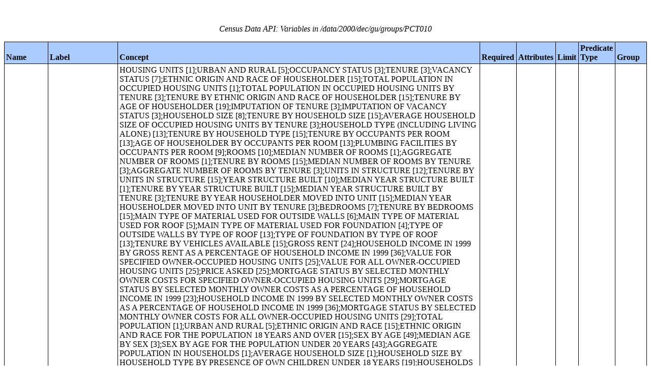

--- FILE ---
content_type: text/html;charset=utf-8
request_url: https://api.census.gov/data/2000/dec/gu/groups/PCT010.html
body_size: 5297
content:
<!DOCTYPE html PUBLIC "-//W3C//DTD XHTML 1.0 Strict//EN">
<html xmlns="http://www.w3.org/1999/xhtml" lang="en" xml:lang="en">
<head>
<META http-equiv="Content-Type" content="text/html; charset=utf-8">
<title>Census Data API: /data/2000/dec/gu/groups/PCT010</title>
<meta http-equiv="Content-Type" content="text/html; charset=utf-8">
<meta name="DC.title" content="Census Data API: /data/2000/dec/gu/groups/PCT010">
<meta name="DC.creator" content="Your friendly API robotic overlord">
<meta name="DC.description" content="Census Data API: /data/2000/dec/gu/groups/PCT010">
<meta name="DC.date.created" scheme="ISO8601" content="2011-11-28">
<meta name="DC.date.reviewed" scheme="ISO8601" content="2025-12-18">
<meta name="DC.language" scheme="DCTERMS.RFC1766" content="EN-US">
<meta name="description" content="Census Data API: /data/2000/dec/gu/groups/PCT010">
<style type="text/css">
                    table {
                        counter-reset: counter1 0;
                        border: thin solid;
                        border-collapse: collapse;
                        width:100%;
                        margin: 2em 0;
                    }

                    tfoot tr {
                        border-top: double;
                    }

                    tfoot tr td {
                        font-style: italic;
                        padding-top: 1em;
                        text-align: center;
                        vertical-align: bottom;
                    }

                    th {
                        vertical-align: bottom;
                        background: #ACCCFF;
                    }

                    th, td {
                        text-align: left;
                        border: thin solid;
                        padding: 0.2em;
                    }

                    caption {
                        font-style: italic;
                        padding: 1em;
                    }

                    tr:nth-child(even) {background: #CCC}
                    tr:nth-child(odd) {background: #FFF}

                    .hier-sep {
                        font-style: italic;
                        font-family: monospace;
                    }

                    .none, .na { font-style: italic }
					.geo-level-id {
						text-align: right;
						padding-right: 1em;
						width: 3em;
						//font-size: smaller;
					}

                    .tagquery tr td { vertical-align: top }

                    .counter1:before {
                        counter-increment: counter1;
                        content: counter(counter1);
                    }

                </style>
                
                
</head>
<body>
<table>
<caption>Census Data API: Variables in /data/2000/dec/gu/groups/PCT010</caption>
<!--api:var /data/2000/dec/gu/groups-->
<thead>
<tr>
<th>Name</th><th>Label</th><th>Concept</th><th>Required</th><th>Attributes</th><th>Limit</th><th>Predicate Type</th><th>Group</th>
</tr>
</thead>
<tfoot>
<tr>
<td colspan="9">17 variables</td>
</tr>
</tfoot>
<tbody>
<tr>
<td><a href="/data/2000/dec/gu/variables/GEO_ID.json" name="GEO_ID">GEO_ID</a></td><td>Geography</td><td>HOUSING UNITS [1];URBAN AND RURAL [5];OCCUPANCY STATUS [3];TENURE [3];VACANCY STATUS [7];ETHNIC ORIGIN AND RACE OF HOUSEHOLDER [15];TOTAL POPULATION IN OCCUPIED HOUSING UNITS [1];TOTAL POPULATION IN OCCUPIED HOUSING UNITS BY TENURE [3];TENURE BY ETHNIC ORIGIN AND RACE OF HOUSEHOLDER [15];TENURE BY AGE OF HOUSEHOLDER [19];IMPUTATION OF TENURE [3];IMPUTATION OF VACANCY STATUS [3];HOUSEHOLD SIZE [8];TENURE BY HOUSEHOLD SIZE [15];AVERAGE HOUSEHOLD SIZE OF OCCUPIED HOUSING UNITS BY TENURE [3];HOUSEHOLD TYPE (INCLUDING LIVING ALONE) [13];TENURE BY HOUSEHOLD TYPE [15];TENURE BY OCCUPANTS PER ROOM [13];AGE OF HOUSEHOLDER BY OCCUPANTS PER ROOM [13];PLUMBING FACILITIES BY OCCUPANTS PER ROOM [9];ROOMS [10];MEDIAN NUMBER OF ROOMS [1];AGGREGATE NUMBER OF ROOMS [1];TENURE BY ROOMS [15];MEDIAN NUMBER OF ROOMS BY TENURE [3];AGGREGATE NUMBER OF ROOMS BY TENURE [3];UNITS IN STRUCTURE [12];TENURE BY UNITS IN STRUCTURE [15];YEAR STRUCTURE BUILT [10];MEDIAN YEAR STRUCTURE BUILT [1];TENURE BY YEAR STRUCTURE BUILT [15];MEDIAN YEAR STRUCTURE BUILT BY TENURE [3];TENURE BY YEAR HOUSEHOLDER MOVED INTO UNIT [15];MEDIAN YEAR HOUSEHOLDER MOVED INTO UNIT BY TENURE [3];BEDROOMS [7];TENURE BY BEDROOMS [15];MAIN TYPE OF MATERIAL USED FOR OUTSIDE WALLS [6];MAIN TYPE OF MATERIAL USED FOR ROOF [5];MAIN TYPE OF MATERIAL USED FOR FOUNDATION [4];TYPE OF OUTSIDE WALLS BY TYPE OF ROOF [13];TYPE OF FOUNDATION BY TYPE OF ROOF [13];TENURE BY VEHICLES AVAILABLE [15];GROSS RENT [24];HOUSEHOLD INCOME IN 1999 BY GROSS RENT AS A PERCENTAGE OF HOUSEHOLD INCOME IN 1999 [36];VALUE FOR SPECIFIED OWNER-OCCUPIED HOUSING UNITS [25];VALUE FOR ALL OWNER-OCCUPIED HOUSING UNITS [25];PRICE ASKED [25];MORTGAGE STATUS BY SELECTED MONTHLY OWNER COSTS FOR SPECIFIED OWNER-OCCUPIED HOUSING UNITS [29];MORTGAGE STATUS BY SELECTED MONTHLY OWNER COSTS AS A PERCENTAGE OF HOUSEHOLD INCOME IN 1999 [23];HOUSEHOLD INCOME IN 1999 BY SELECTED MONTHLY OWNER COSTS AS A PERCENTAGE OF HOUSEHOLD INCOME IN 1999 [36];MORTGAGE STATUS BY SELECTED MONTHLY OWNER COSTS FOR ALL OWNER-OCCUPIED HOUSING UNITS [29];TOTAL POPULATION [1];URBAN AND RURAL [5];ETHNIC ORIGIN AND RACE [15];ETHNIC ORIGIN AND RACE FOR THE POPULATION 18 YEARS AND OVER [15];SEX BY AGE [49];MEDIAN AGE BY SEX [3];SEX BY AGE FOR THE POPULATION UNDER 20 YEARS [43];AGGREGATE POPULATION IN HOUSEHOLDS [1];AVERAGE HOUSEHOLD SIZE [1];HOUSEHOLD SIZE BY HOUSEHOLD TYPE BY PRESENCE OF OWN CHILDREN UNDER 18 YEARS [19];HOUSEHOLDS BY PRESENCE OF PEOPLE UNDER 18 YEARS BY HOUSEHOLD TYPE [19];HOUSEHOLDS BY AGE OF HOUSEHOLDER BY HOUSEHOLD TYPE (INCLUDING LIVING ALONE) BY PRESENCE OF OWN CHILDREN UNDER 18 YEARS [31];HOUSEHOLD TYPE BY AGE OF HOUSEHOLDER [19];HOUSEHOLDS BY PRESENCE OF PEOPLE 60 YEARS AND OVER BY HOUSEHOLD SIZE BY HOUSEHOLD TYPE [11];HOUSEHOLDS BY PRESENCE OF PEOPLE 65 YEARS AND OVER BY HOUSEHOLD SIZE BY HOUSEHOLD TYPE [11];AGE BY HOUSEHOLD TYPE (INCLUDING LIVING ALONE) [16];HOUSEHOLDS BY PRESENCE OF NONRELATIVES [3];HOUSEHOLD TYPE BY HOUSEHOLD SIZE [16];HOUSEHOLD TYPE (INCLUDING LIVING ALONE) BY RELATIONSHIP [27];RELATIONSHIP BY HOUSEHOLD TYPE FOR THE POPULATION UNDER 18 YEARS [16];RELATIONSHIP BY AGE FOR THE POPULATION UNDER 18 YEARS [45];HOUSEHOLD TYPE (INCLUDING LIVING ALONE) BY RELATIONSHIP FOR THE POPULATION 65 YEARS AND OVER [21];AGGREGATE POPULATION IN FAMILIES [1];AVERAGE FAMILY SIZE [1];FAMILY TYPE BY PRESENCE OF OWN CHILDREN UNDER 18 YEARS BY AGE OF OWN CHILDREN [20];OWN CHILDREN UNDER 18 YEARS BY FAMILY TYPE BY AGE [26];FAMILY TYPE BY PRESENCE OF RELATED CHILDREN UNDER 18 YEARS BY AGE OF RELATED CHILDREN [20];GROUP QUARTERS POPULATION BY GROUP QUARTERS TYPE [9];GROUP QUARTERS POPULATION BY SEX BY AGE BY GROUP QUARTERS TYPE [57];IMPUTATION OF POPULATION ITEMS FOR THE POPULATION IN GROUP QUARTERS [3];IMPUTATION OF ETHNIC ORIGIN AND RACE [3];IMPUTATION OF SEX [3];IMPUTATION OF AGE [3];IMPUTATION OF RELATIONSHIP [3];SEX BY MARITAL STATUS FOR THE POPULATION 15 YEARS AND OVER [15];MARITAL STATUS BY AGE FOR FEMALES 15 YEARS AND OVER  [11];CHILDREN EVER BORN FOR FEMALES 15 YEARS AND OVER [7];AGGREGATE NUMBER OF CHILDREN EVER BORN BY MARITAL STATUS BY AGE FOR FEMALES 15 YEARS AND OVER [11];AGE BY LANGUAGE SPOKEN AT HOME FOR THE POPULATION 5 YEARS AND OVER [15];HOUSEHOLD LANGUAGE [7];YEAR OF ENTRY FOR THE FOREIGN-BORN POPULATION [9];CITIZENSHIP STATUS BY YEAR OF ENTRY [15];PLACE OF BIRTH BY CITIZENSHIP STATUS [10];PLACE OF BIRTH [15];FATHER'S PLACE OF BIRTH [15];MOTHER'S PLACE OF BIRTH [15];PARENTS' PLACE OF BIRTH [4];RESIDENCE IN 1995 FOR THE POPULATION 5 YEARS AND OVER [13];MAIN REASON FOR MOVING TO GUAM [10];PLACE OF WORK FOR WORKERS 16 YEARS AND OVER--ISLAND LEVEL [5];PLACE OF WORK FOR WORKERS 16 YEARS AND OVER--PLACE LEVEL [5];MEANS OF TRANSPORTATION TO WORK FOR WORKERS 16 YEARS AND OVER [13];TRAVEL TIME TO WORK FOR WORKERS 16 YEARS AND OVER [15];TRAVEL TIME TO WORK BY MEANS OF TRANSPORTATION TO WORK FOR WORKERS 16 YEARS AND OVER WHO DID NOT WORK AT HOME [13];AGGREGATE TRAVEL TIME TO WORK (IN MINUTES) BY MEANS OF TRANSPORTATION TO WORK FOR WORKERS 16 YEARS AND OVER WHO DID NOT WORK AT HOME [13];TIME LEAVING HOME TO GO TO WORK FOR WORKERS 16 YEARS AND OVER [15];PRIVATE VEHICLE OCCUPANCY FOR WORKERS 16 YEARS AND OVER [10];SCHOOL ENROLLMENT BY LEVEL OF SCHOOL FOR THE POPULATION 3 YEARS AND OVER [14];SEX BY EDUCATIONAL ATTAINMENT FOR THE POPULATION 25 YEARS AND OVER [15];ARMED FORCES STATUS BY SCHOOL ENROLLMENT BY EDUCATIONAL ATTAINMENT FOR THE POPULATION 16 TO 19 YEARS [15];SCHOOL ENROLLMENT BY EDUCATIONAL ATTAINMENT BY EMPLOYMENT STATUS FOR THE CIVILIAN POPULATION 16 TO 19 YEARS [14];AGE BY ARMED FORCES STATUS BY VETERAN STATUS FOR THE POPULATION 18 YEARS AND OVER [11];SEX BY ARMED FORCES STATUS BY VETERAN STATUS FOR THE POPULATION 18 YEARS AND OVER [11];PERIOD OF MILITARY SERVICE FOR CIVILIAN VETERANS 18 YEARS AND OVER [15];TOTAL DISABILITIES TALLIED BY TYPE OF DISABILITY FOR THE CIVILIAN NONINSTITUTIONALIZED POPULATION 5 YEARS AND OVER WITH DISABILITIES [7];TOTAL DISABILITIES TALLIED BY AGE FOR THE CIVILIAN NONINSTITUTIONALIZED POPULATION 5 YEARS AND OVER WITH DISABILITIES [4];AGE BY DISABILITY STATUS BY EMPLOYMENT STATUS FOR THE CIVILIAN NONINSTITUTIONALIZED POPULATION 5 YEARS AND OVER [14];SEX BY DISABILITY STATUS FOR THE CIVILIAN NONINSTITUTIONALIZED POPULATION 5 YEARS AND OVER [7];SEX BY EMPLOYMENT STATUS FOR THE POPULATION 16 YEARS AND OVER [15];FAMILY TYPE BY EMPLOYMENT STATUS [15];PRESENCE OF OWN CHILDREN UNDER 18 YEARS BY EMPLOYMENT STATUS FOR FEMALES 16 YEARS AND OVER [11];LIVING ARRANGEMENTS BY EMPLOYMENT STATUS OF PARENTS FOR OWN CHILDREN UNDER 18 YEARS IN FAMILIES AND SUBFAMILIES [13];SEX BY WORK STATUS IN 1999 BY USUAL HOURS WORKED PER WEEK IN 1999 FOR THE POPULATION 16 YEARS AND OVER [13];SEX BY WORK STATUS IN 1999 BY WEEKS WORKED IN 1999 FOR THE POPULATION 16 YEARS AND OVER [15];FAMILY TYPE BY NUMBER OF WORKERS IN FAMILY IN 1999 [14];INDUSTRY FOR THE EMPLOYED CIVILIAN POPULATION 16 YEARS AND OVER [14];SEX BY OCCUPATION FOR THE EMPLOYED CIVILIAN POPULATION 16 YEARS AND OVER [15];CLASS OF WORKER FOR THE EMPLOYED CIVILIAN POPULATION 16 YEARS AND OVER [9];HOUSEHOLD INCOME IN 1999 [15];MEDIAN HOUSEHOLD INCOME IN 1999 (DOLLARS) [1];AGGREGATE HOUSEHOLD INCOME IN 1999 (DOLLARS) [1];EARNINGS IN 1999 FOR HOUSEHOLDS [3];WAGE OR SALARY INCOME IN 1999 FOR HOUSEHOLDS [3];SELF-EMPLOYMENT INCOME IN 1999 FOR HOUSEHOLDS [3];INTEREST, DIVIDENDS, OR NET RENTAL INCOME IN 1999 FOR HOUSEHOLDS [3];SOCIAL SECURITY INCOME IN 1999 FOR HOUSEHOLDS [3];SUPPLEMENTAL SECURITY INCOME (SSI) IN 1999 FOR HOUSEHOLDS [3];PUBLIC ASSISTANCE INCOME IN 1999 FOR HOUSEHOLDS [3];RETIREMENT INCOME IN 1999 FOR HOUSEHOLDS [3];REMITTANCE INCOME IN 1999 FOR HOUSEHOLDS [3];OTHER TYPES OF INCOME IN 1999 FOR HOUSEHOLDS [3];AGGREGATE EARNINGS IN 1999 (DOLLARS) FOR HOUSEHOLDS [1];AGGREGATE WAGE OR SALARY INCOME IN 1999 (DOLLARS) FOR HOUSEHOLDS [1];AGGREGATE SELF-EMPLOYMENT INCOME IN 1999 (DOLLARS) FOR HOUSEHOLDS [1];AGGREGATE INTEREST, DIVIDENDS, OR NET RENTAL INCOME IN 1999 (DOLLARS) FOR HOUSEHOLDS [1];AGGREGATE SOCIAL SECURITY INCOME IN 1999 (DOLLARS) FOR HOUSEHOLDS [1];AGGREGATE SUPPLEMENTAL SECURITY INCOME (SSI) IN 1999 (DOLLARS) FOR HOUSEHOLDS [1];AGGREGATE PUBLIC ASSISTANCE INCOME IN 1999 (DOLLARS) FOR HOUSEHOLDS [1];AGGREGATE RETIREMENT INCOME IN 1999 (DOLLARS) FOR HOUSEHOLDS [1];AGGREGATE REMITTANCE INCOME IN 1999 (DOLLARS) FOR HOUSEHOLDS [1];AGGREGATE OTHER TYPES OF INCOME IN 1999 (DOLLARS) FOR HOUSEHOLDS [1];FAMILY INCOME IN 1999 [15];MEDIAN FAMILY INCOME IN 1999 (DOLLARS) [1];AGGREGATE FAMILY INCOME IN 1999 (DOLLARS) [1];NONFAMILY HOUSEHOLD INCOME IN 1999 [15];MEDIAN NONFAMILY HOUSEHOLD INCOME IN 1999 (DOLLARS) [1];AGGREGATE NONFAMILY HOUSEHOLD INCOME IN 1999 (DOLLARS) [1];PER CAPITA INCOME IN 1999 (DOLLARS) [1];AGGREGATE INCOME IN 1999 (DOLLARS) FOR THE POPULATION 15 YEARS AND OVER [1];SEX BY EARNINGS IN 1999 FOR THE POPULATION 16 YEARS AND OVER WITH EARNINGS [15];MEDIAN EARNINGS IN 1999 (DOLLARS) BY SEX FOR THE POPULATION 16 YEARS AND OVER WITH EARNINGS [3];AGGREGATE EARNINGS IN 1999 (DOLLARS) BY SEX FOR THE POPULATION 16 YEARS AND OVER WITH EARNINGS IN 1999 [3];POVERTY STATUS IN 1999 BY AGE [15];RATIO OF INCOME IN 1999 TO POVERTY LEVEL [11];POVERTY STATUS IN 1999 BY HOUSEHOLD TYPE [13];POVERTY STATUS IN 1999 OF FAMILIES BY FAMILY TYPE [11];AGGREGATE INCOME DEFICIT IN 1999 (DOLLARS) FOR FAMILIES BY FAMILY TYPE [5];POVERTY STATUS IN 1999 OF HOUSEHOLDS BY HOUSEHOLD TYPE [15];RATIO OF INCOME IN 1999 TO POVERTY LEVEL BY HOUSEHOLD TYPE [15];IMPUTATION OF POPULATION ITEMS [3];IMPUTATION OF MARITAL STATUS FOR THE POPULATION 15 YEARS AND OVER [3];IMPUTATION OF CHILDREN EVER BORN [3];IMPUTATION OF PLACE OF BIRTH [3];IMPUTATION OF FATHER'S PLACE OF BIRTH [3];IMPUTATION OF MOTHER'S PLACE OF BIRTH [3];IMPUTATION OF CITIZENSHIP STATUS [3];IMPUTATION OF YEAR OF ENTRY FOR THE POPULATION BORN OUTSIDE GUAM [3];IMPUTATION OF LANGUAGE STATUS FOR THE POPULATION 5 YEARS AND OVER [3];IMPUTATION OF LANGUAGE SPOKEN AT HOME FOR THE POPULATION 5 YEARS AND OVER [7];IMPUTATION OF SCHOOL ENROLLMENT AND TYPE OF SCHOOL FOR THE POPULATION 3 YEARS AND OVER [3];IMPUTATION OF GRADE ENROLLED FOR THE POPULATION 3 YEARS AND OVER ENROLLED IN SCHOOL [3];IMPUTATION OF EDUCATIONAL ATTAINMENT FOR THE POPULATION 25 YEARS AND OVER [3];IMPUTATION OF MOBILITY STATUS FOR THE POPULATION 5 YEARS AND OVER [3];IMPUTATION OF RESIDENCE IN 1995 FOR THE POPULATION 5 YEARS AND OVER [5];IMPUTATION OF REASON FOR MOVING TO GUAM [3];IMPUTATION OF VETERAN STATUS FOR THE POPULATION 18 YEARS AND OVER [3];IMPUTATION OF PERIOD OF MILITARY SERVICE FOR CIVILIAN VETERANS 18 YEARS AND OVER [3];IMPUTATION OF DISABILITY ITEMS FOR THE CIVILIAN NONINSTITUTIONALIZED POPULATION 5 YEARS AND OVER [3];IMPUTATION OF SENSORY DISABILITY FOR THE CIVILIAN NONINSTITUTIONALIZED POPULATION 5 YEARS AND OVER [3];IMPUTATION OF PHYSICAL DISABILITY FOR THE CIVILIAN NONINSTITUTIONALIZED POPULATION 5 YEARS AND OVER [3];IMPUTATION OF MENTAL DISABILITY FOR THE CIVILIAN NONINSTITUTIONALIZED POPULATION 5 YEARS AND OVER [3];IMPUTATION OF SELF-CARE DISABILITY FOR THE CIVILIAN NONINSTITUTIONALIZED POPULATION 5 YEARS AND OVER [3];IMPUTATION OF GO-OUTSIDE-HOME DISABILITY FOR THE CIVILIAN NONINSTITUTIONALIZED POPULATION 16 YEARS AND OVER [3];IMPUTATION OF EMPLOYMENT DISABILITY FOR THE CIVILIAN NONINSTITUTIONALIZED POPULATION 16 TO 64 YEARS [3];IMPUTATION OF PLACE OF WORK FOR WORKERS 16 YEARS AND OVER [5];IMPUTATION OF MEANS OF TRANSPORTATION TO WORK FOR WORKERS 16 YEARS AND OVER [3];IMPUTATION OF PRIVATE VEHICLE OCCUPANCY FOR WORKERS 16 YEARS AND OVER [5];IMPUTATION OF TIME LEAVING HOME TO GO TO WORK FOR WORKERS 16 YEARS AND OVER [5];IMPUTATION OF TRAVEL TIME TO WORK FOR WORKERS 16 YEARS AND OVER [5];IMPUTATION OF EMPLOYMENT STATUS FOR THE POPULATION 16 YEARS AND OVER [3];IMPUTATION OF WORK STATUS IN 1999 FOR THE POPULATION 16 YEARS AND OVER [3];IMPUTATION OF USUAL HOURS WORKED PER WEEK IN 1999 FOR THE POPULATION 16 YEARS AND OVER [5];IMPUTATION OF WEEKS WORKED IN 1999 FOR THE POPULATION 16 YEARS AND OVER [5];IMPUTATION OF INDUSTRY FOR THE EMPLOYED CIVILIAN POPULATION 16 YEARS AND OVER [3];IMPUTATION OF OCCUPATION FOR THE EMPLOYED CIVILIAN POPULATION 16 YEARS AND OVER [3];IMPUTATION OF CLASS OF WORKER FOR THE EMPLOYED CIVILIAN POPULATION 16 YEARS AND OVER [3];IMPUTATION OF INDIVIDUALS' INCOME IN 1999 FOR THE POPULATION 15 YEARS AND OVER -- PERCENT OF INCOME IMPUTED [7];IMPUTATION OF EARNINGS IN 1999 FOR THE POPULATION 16 YEARS AND OVER -- PERCENT OF EARNINGS IMPUTED [7];IMPUTATION OF HOUSEHOLD INCOME IN 1999 -- PERCENT OF INCOME IMPUTED [7];IMPUTATION OF FAMILY INCOME IN 1999 -- PERCENT OF INCOME IMPUTED [7];IMPUTATION OF NONFAMILY INCOME IN 1999 -- PERCENT OF INCOME IMPUTED [7];POVERTY STATUS IN 1999 OF UNRELATED INDIVIDUALS BY IMPUTATION OF INDIVIDUALS' INCOME -- PERCENT OF INCOME IMPUTED [14];POVERTY STATUS IN 1999 OF INDIVIDUALS IN FAMILIES BY IMPUTATION OF FAMILY INCOME -- PERCENT OF INCOME IMPUTED [14];SEX BY MILITARY DEPENDENCY [13];IMPUTATION OF MILITARY DEPENDENCY [3];SEX BY AGE [209];NATIVE HAWAIIAN AND OTHER PACIFIC ISLANDER ALONE WITH ONE NATIVE HAWAIIAN AND OTHER PACIFIC ISLANDER CATEGORY FOR SELECTED GROUPS [10];NATIVE HAWAIIAN AND OTHER PACIFIC ISLANDER ALONE WITH ONE OR TWO NATIVE HAWAIIAN AND OTHER PACIFIC ISLANDER CATEGORIES FOR SELECTED GROUPS [10];NATIVE HAWAIIAN AND OTHER PACIFIC ISLANDER ALONE OR IN COMBINATION WITH ONE OTHER RACE, AND WITH ONE OR TWO NATIVE HAWAIIAN AND OTHER PACIFIC ISLANDER CATEGORIES FOR SELECTED GROUPS [10];ASIAN ALONE WITH ONE ASIAN CATEGORY FOR SELECTED GROUPS [6];ASIAN ALONE WITH ONE OR TWO ASIAN CATEGORIES FOR SELECTED GROUPS [6];ASIAN ALONE OR IN COMBINATION WITH ONE OTHER RACE, AND WITH ONE OR TWO ASIAN CATEGORIES FOR SELECTED GROUPS [6];DETAILED ETHNIC ORIGIN AND RACE BY SEX BY AGE  [177];UNMARRIED-PARTNER HOUSEHOLDS BY SEX OF PARTNERS  [7];NONFAMILY HOUSEHOLDS BY SEX OF HOUSEHOLDER BY LIVING ALONE BY AGE OF HOUSEHOLDER [15];FAMILY TYPE BY AGE OF HOUSEHOLDER [29];SUBFAMILY TYPE BY PRESENCE OF OWN CHILDREN UNDER 18 YEARS [6];POPULATION IN SUBFAMILIES BY SUBFAMILY TYPE BY RELATIONSHIP [11];HOUSEHOLDS BY NUMBER OF SUBFAMILIES [6];NONRELATIVES BY HOUSEHOLD TYPE [13];SEX BY MARITAL STATUS BY AGE FOR THE POPULATION 15 YEARS AND OVER [163];AGE BY CHILDREN EVER BORN  [29];GRANDPARENTS LIVING WITH OWN GRANDCHILDREN UNDER 18 YEARS BY RESPONSIBILITY FOR OWN GRANDCHILDREN BY LENGTH OF TIME RESPONSIBLE FOR GRANDCHILDREN FOR THE POPULATION 30 YEARS AND OVER IN HOUSEHOLDS [10];HOUSEHOLD RELATIONSHIP BY GRANDPARENTS LIVING WITH OWN GRANDCHILDREN UNDER 18 YEARS BY RESPONSIBILITY FOR OWN GRANDCHILDREN FOR THE POPULATION 30 YEARS AND OVER IN HOUSEHOLDS [16];AGE BY LANGUAGE SPOKEN AT HOME FOR THE POPULATION 5 YEARS AND OVER  [29];AGE BY LANGUAGE SPOKEN AT HOME BY FREQUENCY OF ENGLISH USAGE FOR THE POPULATION 5 YEARS AND OVER  [82];NATIVITY BY LANGUAGE SPOKEN AT HOME AND FREQUENCY OF ENGLISH USAGE FOR THE POPULATION 5 YEARS AND OVER [55];PLACE OF BIRTH [26];FATHER'S PLACE OF BIRTH [26];MOTHER'S PLACE OF BIRTH [26];PARENTS' PLACE OF BIRTH [52];RESIDENCE IN 1995 FOR THE POPULATION 5 YEARS AND OVER  [21];SEX BY SCHOOL ENROLLMENT BY LEVEL OF SCHOOL BY TYPE OF SCHOOL FOR THE POPULATION 3 YEARS AND OVER [47];SEX BY SCHOOL ENROLLMENT BY AGE FOR THE POPULATION 3 YEARS AND OVER [39];SEX BY COLLEGE OR GRADUATE SCHOOL ENROLLMENT BY AGE FOR THE POPULATION 15 YEARS AND OVER [19];SEX BY AGE BY VOCATIONAL TRAINING FOR THE POPULATION 16 YEARS AND OVER [43];SEX BY AGE BY EDUCATIONAL ATTAINMENT FOR THE POPULATION 18 YEARS AND OVER [83];SEX BY EDUCATIONAL ATTAINMENT FOR THE POPULATION 25 YEARS AND OVER [35];ARMED FORCES STATUS BY SCHOOL ENROLLMENT BY EDUCATIONAL ATTAINMENT BY EMPLOYMENT STATUS FOR THE POPULATION 16 TO 19 YEARS [22];SEX BY AGE BY ARMED FORCES STATUS BY VETERAN STATUS FOR THE POPULATION 18 YEARS AND OVER [23];TOTAL DISABILITIES TALLIED BY AGE BY TYPE OF DISABILITY FOR THE CIVILIAN NONINSTITUTIONALIZED POPULATION 5 YEARS AND OVER WITH DISABILITIES [19];SEX BY AGE BY DISABILITY STATUS BY EMPLOYMENT STATUS FOR THE CIVILIAN NONINSTITUTIONALIZED POPULATION 5 YEARS AND OVER [49];SEX BY AGE BY SENSORY DISABILITY BY EMPLOYMENT STATUS FOR THE CIVILIAN NONINSTITUTIONALIZED POPULATION 5 YEARS AND OVER [49];SEX BY AGE BY PHYSICAL DISABILITY BY EMPLOYMENT STATUS FOR THE CIVILIAN NONINSTITUTIONALIZED POPULATION 5 YEARS AND OVER [49];SEX BY AGE BY MENTAL DISABILITY BY EMPLOYMENT STATUS FOR THE CIVILIAN NONINSTITUTIONALIZED POPULATION 5 YEARS AND OVER [49];SEX BY AGE BY SELF-CARE DISABILITY BY EMPLOYMENT STATUS FOR THE CIVILIAN NONINSTITUTIONALIZED POPULATION 5 YEARS AND OVER [49];SEX BY AGE BY GO-OUTSIDE-HOME DISABILITY BY EMPLOYMENT STATUS FOR THE CIVILIAN NONINSTITUTIONALIZED POPULATION 16 YEARS AND OVER [43];SEX BY AGE BY EMPLOYMENT DISABILITY BY EMPLOYMENT STATUS FOR THE CIVILIAN NONINSTITUTIONALIZED POPULATION 16 TO 64 YEARS [31];SEX BY DISABILITY STATUS BY SCHOOL ENROLLMENT BY EDUCATIONAL ATTAINMENT FOR THE CIVILIAN NONINSTITUTIONALIZED POPULATION 18 TO 34 YEARS [47];SEX BY AGE BY EMPLOYMENT STATUS FOR THE POPULATION 16 YEARS AND OVER [341];PRESENCE OF OWN CHILDREN UNDER 18 YEARS BY AGE OF OWN CHILDREN BY EMPLOYMENT STATUS FOR FEMALES 16 YEARS AND OVER [22];AGE OF OWN CHILDREN UNDER 18 YEARS IN FAMILIES AND SUBFAMILIES BY LIVING ARRANGEMENTS BY EMPLOYMENT STATUS OF PARENTS [27];SEX BY WORK STATUS IN 1999 BY USUAL HOURS WORKED PER WEEK IN 1999 BY WEEKS WORKED IN 1999 FOR THE POPULATION 16 YEARS AND OVER [49];FAMILY TYPE BY NUMBER OF WORKERS IN FAMILY IN 1999 [21];SEX BY INDUSTRY FOR THE EMPLOYED CIVILIAN POPULATION 16 YEARS AND OVER [55];SEX BY OCCUPATION FOR THE EMPLOYED CIVILIAN POPULATION 16 YEARS AND OVER [95];SEX BY CLASS OF WORKER FOR THE EMPLOYED CIVILIAN POPULATION 16 YEARS AND OVER [19];AGE OF HOUSEHOLDER BY HOUSEHOLD INCOME IN 1999 [61];TENURE BY VEHICLES AVAILABLE BY AGE OF HOUSEHOLDER [15];AGGREGATE NUMBER OF VEHICLES AVAILABLE BY TENURE [3];PLUMBING FACILITIES [3];TENURE BY PLUMBING FACILITIES [7];PLUMBING FACILITIES BY OCCUPANTS PER ROOM BY YEAR STRUCTURE BUILT [15];WATER SUPPLY [7];BATHTUB OR SHOWER [5];TYPE OF TOILET FACILITIES [8];MAIN COOKING FACILITIES [4];LOCATION OF MAIN COOKING FACILITIES BY TYPE OF MAIN COOKING FACILITIES [15];REFRIGERATOR IN BUILDING [3];SINK IN BUILDING [3];KITCHEN FACILITIES [3];TENURE BY KITCHEN FACILITIES [7];TENURE BY TELEPHONE SERVICE AVAILABLE [7];TENURE BY BATTERY-OPERATED RADIO [7];AIR CONDITIONING [5];CONDOMINIUM STATUS BY VACANCY STATUS [11];CONDOMINIUM STATUS BY TENURE AND MORTGAGE STATUS [11];SOURCE OF WATER [6];SEWAGE DISPOSAL [4];CONTRACT RENT [15];LOWER CONTRACT RENT QUARTILE (DOLLARS) [1];MEDIAN CONTRACT RENT (DOLLARS) [1];UPPER CONTRACT RENT QUARTILE (DOLLARS) [1];AGGREGATE CONTRACT RENT (DOLLARS) [1];GROSS RENT [15];MEDIAN GROSS RENT (DOLLARS) [1];AGGREGATE GROSS RENT (DOLLARS) [1];RENT ASKED [13];GROSS RENT AS A PERCENTAGE OF HOUSEHOLD INCOME IN 1999 [11];MEDIAN GROSS RENT AS A PERCENTAGE OF HOUSEHOLD INCOME IN 1999 [1];AGE OF HOUSEHOLDER BY GROSS RENT AS A PERCENTAGE OF HOUSEHOLD INCOME IN 1999 [15];HOUSEHOLD INCOME IN 1999 BY GROSS RENT AS A PERCENTAGE OF HOUSEHOLD INCOME IN 1999 [15];VALUE FOR SPECIFIED OWNER-OCCUPIED HOUSING UNITS [15];LOWER VALUE QUARTILE (DOLLARS) FOR SPECIFIED OWNER-OCCUPIED HOUSING UNITS [1];MEDIAN VALUE (DOLLARS) FOR SPECIFIED OWNER-OCCUPIED HOUSING UNITS [1];UPPER VALUE QUARTILE (DOLLARS) FOR SPECIFIED OWNER-OCCUPIED HOUSING UNITS [1];MORTGAGE STATUS [8];AGGREGATE VALUE (DOLLARS) FOR SPECIFIED OWNER-OCCUPIED HOUSING UNITS BY MORTGAGE STATUS [3];VALUE FOR ALL OWNER-OCCUPIED HOUSING UNITS [15];PRICE ASKED [15];MORTGAGE STATUS BY SELECTED MONTHLY OWNER COSTS FOR SPECIFIED OWNER-OCCUPIED HOUSING UNITS [15];MEDIAN SELECTED MONTHLY OWNER COSTS (DOLLARS) FOR SPECIFIED OWNER-OCCUPIED HOUSING UNITS BY MORTGAGE STATUS [3];AGGREGATE SELECTED MONTHLY OWNER COSTS (DOLLARS) FOR SPECIFIED OWNER-OCCUPIED HOUSING UNITS BY MORTGAGE STATUS [3];MORTGAGE STATUS BY SELECTED MONTHLY OWNER COSTS AS A PERCENTAGE OF HOUSEHOLD INCOME IN 1999 [15];MEDIAN SELECTED MONTHLY OWNER COSTS AS A PERCENTAGE OF HOUSEHOLD INCOME IN 1999 AND MORTGAGE STATUS [3];AGE OF HOUSEHOLDER BY SELECTED MONTHLY OWNER COSTS AS A PERCENTAGE OF HOUSEHOLD INCOME IN 1999 [15];HOUSEHOLD INCOME IN 1999 BY SELECTED MONTHLY OWNER COSTS AS A PERCENTAGE OF HOUSEHOLD INCOME IN 1999 [13];MORTGAGE STATUS BY SELECTED MONTHLY OWNER COSTS FOR ALL OWNER-OCCUPIED HOUSING UNITS [15];IMPUTATION OF HOUSING ITEMS [3];IMPUTATION OF ROOMS [3];IMPUTATION OF UNITS IN STRUCTURE [3];IMPUTATION OF YEAR STRUCTURE BUILT [3];IMPUTATION OF YEAR HOUSEHOLDER MOVED INTO UNIT [3];IMPUTATION OF BEDROOMS [3];IMPUTATION OF MAIN TYPE OF MATERIAL USED FOR OUTSIDE WALLS [3];IMPUTATION OF MAIN TYPE OF MATERIAL USED FOR ROOF [3];IMPUTATION OF MAIN TYPE OF MATERIAL USED FOR FOUNDATION [3];IMPUTATION OF TELEPHONE SERVICE AVAILABLE  [3];IMPUTATION OF BATTERY-OPERATED RADIO [3];IMPUTATION OF AIR CONDITIONING [3];IMPUTATION OF CONDOMINIUM STATUS [3];IMPUTATION OF VEHICLES AVAILABLE [3];IMPUTATION OF WATER SUPPLY [3];IMPUTATION OF BATHTUB OR SHOWER [3];IMPUTATION OF FLUSH TOILET [3];IMPUTATION OF TYPE OF TOILET FACILITIES [3];IMPUTATION OF PLUMBING FACILITIES [3];IMPUTATION OF KITCHEN FACILITIES [3];IMPUTATION OF MAIN COOKING FACILITIES [3];IMPUTATION OF MAIN TYPE OF COOKING FACILITIES [3];IMPUTATION OF REFRIGERATOR IN BUILDING [3];IMPUTATION OF SINK IN BUILDING [3];IMPUTATION OF SOURCE OF WATER  [3];IMPUTATION OF SEWAGE DISPOSAL  [3];IMPUTATION OF CONTRACT RENT [3];IMPUTATION OF GROSS RENT [3];IMPUTATION OF RENT ASKED [3];IMPUTATION OF VALUE FOR ALL OWNER-OCCUPIED HOUSING UNITS [3];IMPUTATION OF VALUE FOR SPECIFIED OWNER-OCCUPIED HOUSING UNITS [3];IMPUTATION OF PRICE ASKED [3];IMPUTATION OF MORTGAGE STATUS  [3];IMPUTATION OF MORTGAGE STATUS AND SELECTED MONTHLY OWNER COSTS FOR SPECIFIED OWNER-OCCUPIED HOUSING UNITS [7];IMPUTATION OF MORTGAGE STATUS AND SELECTED MONTHLY OWNER COSTS FOR ALL OWNER-OCCUPIED HOUSING UNITS [7];TENURE BY HOUSEHOLD TYPE (INCLUDING LIVING ALONE) BY AGE OF HOUSEHOLDER [69];TENURE BY AGE OF HOUSEHOLDER BY OCCUPANTS PER ROOM [27];TENURE BY PLUMBING FACILITIES BY OCCUPANTS PER ROOM [19];TENURE BY POVERTY STATUS OF HOUSEHOLDER IN 1999 BY PLUMBING FACILITIES BY OCCUPANTS PER ROOM [39];TENURE BY ROOMS [21];TENURE BY UNITS IN STRUCTURE [25];TENURE BY YEAR STRUCTURE BUILT [21];TENURE BY TELEPHONE SERVICE AVAILABLE BY AGE OF HOUSEHOLDER [19];PLUMBING FACILITIES BY OCCUPANTS PER ROOM BY YEAR STRUCTURE BUILT [43];TENURE BY HOUSEHOLD INCOME IN 1999 [25];MEDIAN HOUSEHOLD INCOME IN 1999 (DOLLARS) BY TENURE [3];AGGREGATE HOUSEHOLD INCOME IN 1999 (DOLLARS) BY TENURE AND MORTGAGE STATUS [5];CONTRACT RENT [24];AGGREGATE FAMILY INCOME IN 1999 (DOLLARS) BY FAMILY TYPE BY AGE OF HOUSEHOLDER [17];AGGREGATE FAMILY INCOME IN 1999 (DOLLARS) BY NUMBER OF WORKERS IN FAMILY [7];FAMILY TYPE BY PRESENCE OF OWN CHILDREN UNDER 18 YEARS BY FAMILY INCOME IN 1999 [95];MEDIAN HOUSEHOLD INCOME IN 1999 (DOLLARS) BY AGE OF HOUSEHOLDER [5];AGGREGATE HOUSEHOLD INCOME IN 1999 (DOLLARS) BY AGE OF HOUSEHOLDER [5];MEDIAN FAMILY INCOME IN 1999 (DOLLARS) BY PRESENCE OF OWN CHILDREN UNDER 18 YEARS [3];AGGREGATE FAMILY INCOME IN 1999 (DOLLARS) BY PRESENCE OF OWN CHILDREN UNDER 18 YEARS [3];MEDIAN FAMILY INCOME IN 1999 (DOLLARS) BY FAMILY TYPE BY PRESENCE OF OWN CHILDREN UNDER 18 YEARS [11];AGGREGATE FAMILY INCOME IN 1999 (DOLLARS) BY FAMILY TYPE BY PRESENCE OF OWN CHILDREN UNDER 18 YEARS [11];NONFAMILY HOUSEHOLD INCOME IN 1999 (DOLLARS) BY SEX OF HOUSEHOLDER BY LIVING ALONE BY AGE OF HOUSEHOLDER [127];MEDIAN NONFAMILY HOUSEHOLD INCOME IN 1999 (DOLLARS) BY SEX OF HOUSEHOLDER BY LIVING ALONE BY AGE OF HOUSEHOLDER [15];AGGREGATE NONFAMILY HOUSEHOLD INCOME IN 1999 (DOLLARS) BY SEX OF HOUSEHOLDER BY LIVING ALONE BY AGE OF HOUSEHOLDER [15];SEX BY EARNINGS IN 1999 FOR THE POPULATION 16 YEARS AND OVER WITH EARNINGS [45];SEX BY WORK EXPERIENCE IN 1999 BY EARNINGS IN 1999 FOR THE POPULATION 16 YEARS AND OVER [99];MEDIAN EARNINGS IN 1999 (DOLLARS) BY WORK EXPERIENCE IN 1999 BY SEX FOR THE POPULATION 16 YEARS AND OVER WITH EARNINGS IN 1999 [7];AGGREGATE EARNINGS IN 1999 (DOLLARS) BY WORK EXPERIENCE IN 1999 BY SEX FOR THE POPULATION 16 YEARS AND OVER WITH EARNINGS IN 1999 [7];POVERTY STATUS IN 1999 BY AGE [17];POVERTY STATUS IN 1999 BY AGE BY HOUSEHOLD TYPE [39];AGE BY RATIO OF INCOME IN 1999 TO POVERTY LEVEL [157];POVERTY STATUS IN 1999 BY PLACE OF BIRTH BY CITIZENSHIP STATUS [17];POVERTY STATUS IN 1999 OF RELATED CHILDREN UNDER 18 YEARS BY FAMILY TYPE BY AGE [29];POVERTY STATUS IN 1999 OF UNRELATED INDIVIDUALS BY SEX BY AGE BY HOUSEHOLDER STATUS (INCLUDING LIVING ALONE) [107];RATIO OF INCOME IN 1999 TO POVERTY LEVEL OF FAMILIES BY FAMILY TYPE BY PRESENCE OF RELATED CHILDREN UNDER 18 YEARS BY AGE OF RELATED CHILDREN [101];POVERTY STATUS IN 1999 OF FAMILIES BY FAMILY TYPE BY PRESENCE OF RELATED CHILDREN UNDER 18 YEARS BY AGE OF RELATED CHILDREN [41];POVERTY STATUS IN 1999 OF HOUSEHOLDS BY HOUSEHOLD TYPE BY AGE OF HOUSEHOLDER [59];RATIO OF INCOME IN 1999 TO POVERTY LEVEL BY HOUSEHOLD TYPE [19];IMPUTATION OF GRANDPARENTS LIVING WITH OWN GRANDCHILDREN UNDER 18 YEARS FOR THE POPULATION 30 YEARS AND OVER IN HOUSEHOLDS [3];IMPUTATION OF RESPONSIBILITY FOR OWN GRANDCHILDREN UNDER 18 YEARS FOR THE POPULATION 30 YEARS AND OVER IN HOUSEHOLDS [5];IMPUTATION OF LENGTH OF TIME GRANDPARENT RESPONSIBLE FOR GRANDCHILDREN UNDER 18 YEARS FOR THE POPULATION 30 YEARS AND OVER IN HOUSEHOLDS [7];IMPUTATION OF FREQUENCY OF ENGLISH USAGE FOR THE POPULATION 5 YEARS AND OVER [5]</td><td>predicate-only</td><td><a href="/data/2000/dec/gu/groups/.html"></a></td><td>0</td><td>string</td><td><a href="/data/2000/dec/gu/groups/PCT010.html">PCT010</a></td>
</tr>
<tr>
<td><a href="/data/2000/dec/gu/variables/NAME.json" name="NAME">NAME</a></td><td>Geographic Area Name</td><td></td><td>predicate-only</td><td><a href="/data/2000/dec/gu/groups/.html"></a></td><td>0</td><td><span class="na">(not a predicate)</span></td><td><a href="/data/2000/dec/gu/groups/PCT010.html">PCT010</a></td>
</tr>
<tr>
<td><a href="/data/2000/dec/gu/variables/PCT010001.json" name="PCT010001">PCT010001</a></td><td>Total</td><td>NONFAMILY HOUSEHOLDS BY SEX OF HOUSEHOLDER BY LIVING ALONE BY AGE OF HOUSEHOLDER [15]</td><td>predicate-only</td><td><a href="/data/2000/dec/gu/groups/.html"></a></td><td>0</td><td>int</td><td><a href="/data/2000/dec/gu/groups/PCT010.html">PCT010</a></td>
</tr>
<tr>
<td><a href="/data/2000/dec/gu/variables/PCT010002.json" name="PCT010002">PCT010002</a></td><td>Total!!Male householder</td><td>NONFAMILY HOUSEHOLDS BY SEX OF HOUSEHOLDER BY LIVING ALONE BY AGE OF HOUSEHOLDER [15]</td><td>predicate-only</td><td><a href="/data/2000/dec/gu/groups/.html"></a></td><td>0</td><td>int</td><td><a href="/data/2000/dec/gu/groups/PCT010.html">PCT010</a></td>
</tr>
<tr>
<td><a href="/data/2000/dec/gu/variables/PCT010003.json" name="PCT010003">PCT010003</a></td><td>Total!!Male householder!!Living alone</td><td>NONFAMILY HOUSEHOLDS BY SEX OF HOUSEHOLDER BY LIVING ALONE BY AGE OF HOUSEHOLDER [15]</td><td>predicate-only</td><td><a href="/data/2000/dec/gu/groups/.html"></a></td><td>0</td><td>int</td><td><a href="/data/2000/dec/gu/groups/PCT010.html">PCT010</a></td>
</tr>
<tr>
<td><a href="/data/2000/dec/gu/variables/PCT010004.json" name="PCT010004">PCT010004</a></td><td>Total!!Male householder!!Living alone!!Householder 15 to 64 years</td><td>NONFAMILY HOUSEHOLDS BY SEX OF HOUSEHOLDER BY LIVING ALONE BY AGE OF HOUSEHOLDER [15]</td><td>predicate-only</td><td><a href="/data/2000/dec/gu/groups/.html"></a></td><td>0</td><td>int</td><td><a href="/data/2000/dec/gu/groups/PCT010.html">PCT010</a></td>
</tr>
<tr>
<td><a href="/data/2000/dec/gu/variables/PCT010005.json" name="PCT010005">PCT010005</a></td><td>Total!!Male householder!!Living alone!!Householder 65 years and over</td><td>NONFAMILY HOUSEHOLDS BY SEX OF HOUSEHOLDER BY LIVING ALONE BY AGE OF HOUSEHOLDER [15]</td><td>predicate-only</td><td><a href="/data/2000/dec/gu/groups/.html"></a></td><td>0</td><td>int</td><td><a href="/data/2000/dec/gu/groups/PCT010.html">PCT010</a></td>
</tr>
<tr>
<td><a href="/data/2000/dec/gu/variables/PCT010006.json" name="PCT010006">PCT010006</a></td><td>Total!!Male householder!!Not living alone</td><td>NONFAMILY HOUSEHOLDS BY SEX OF HOUSEHOLDER BY LIVING ALONE BY AGE OF HOUSEHOLDER [15]</td><td>predicate-only</td><td><a href="/data/2000/dec/gu/groups/.html"></a></td><td>0</td><td>int</td><td><a href="/data/2000/dec/gu/groups/PCT010.html">PCT010</a></td>
</tr>
<tr>
<td><a href="/data/2000/dec/gu/variables/PCT010007.json" name="PCT010007">PCT010007</a></td><td>Total!!Male householder!!Not living alone!!Householder 15 to 64 years</td><td>NONFAMILY HOUSEHOLDS BY SEX OF HOUSEHOLDER BY LIVING ALONE BY AGE OF HOUSEHOLDER [15]</td><td>predicate-only</td><td><a href="/data/2000/dec/gu/groups/.html"></a></td><td>0</td><td>int</td><td><a href="/data/2000/dec/gu/groups/PCT010.html">PCT010</a></td>
</tr>
<tr>
<td><a href="/data/2000/dec/gu/variables/PCT010008.json" name="PCT010008">PCT010008</a></td><td>Total!!Male householder!!Not living alone!!Householder 65 years and over</td><td>NONFAMILY HOUSEHOLDS BY SEX OF HOUSEHOLDER BY LIVING ALONE BY AGE OF HOUSEHOLDER [15]</td><td>predicate-only</td><td><a href="/data/2000/dec/gu/groups/.html"></a></td><td>0</td><td>int</td><td><a href="/data/2000/dec/gu/groups/PCT010.html">PCT010</a></td>
</tr>
<tr>
<td><a href="/data/2000/dec/gu/variables/PCT010009.json" name="PCT010009">PCT010009</a></td><td>Total!!Female householder</td><td>NONFAMILY HOUSEHOLDS BY SEX OF HOUSEHOLDER BY LIVING ALONE BY AGE OF HOUSEHOLDER [15]</td><td>predicate-only</td><td><a href="/data/2000/dec/gu/groups/.html"></a></td><td>0</td><td>int</td><td><a href="/data/2000/dec/gu/groups/PCT010.html">PCT010</a></td>
</tr>
<tr>
<td><a href="/data/2000/dec/gu/variables/PCT010010.json" name="PCT010010">PCT010010</a></td><td>Total!!Female householder!!Living alone</td><td>NONFAMILY HOUSEHOLDS BY SEX OF HOUSEHOLDER BY LIVING ALONE BY AGE OF HOUSEHOLDER [15]</td><td>predicate-only</td><td><a href="/data/2000/dec/gu/groups/.html"></a></td><td>0</td><td>int</td><td><a href="/data/2000/dec/gu/groups/PCT010.html">PCT010</a></td>
</tr>
<tr>
<td><a href="/data/2000/dec/gu/variables/PCT010011.json" name="PCT010011">PCT010011</a></td><td>Total!!Female householder!!Living alone!!Householder 15 to 64 years</td><td>NONFAMILY HOUSEHOLDS BY SEX OF HOUSEHOLDER BY LIVING ALONE BY AGE OF HOUSEHOLDER [15]</td><td>predicate-only</td><td><a href="/data/2000/dec/gu/groups/.html"></a></td><td>0</td><td>int</td><td><a href="/data/2000/dec/gu/groups/PCT010.html">PCT010</a></td>
</tr>
<tr>
<td><a href="/data/2000/dec/gu/variables/PCT010012.json" name="PCT010012">PCT010012</a></td><td>Total!!Female householder!!Living alone!!Householder 65 years and over</td><td>NONFAMILY HOUSEHOLDS BY SEX OF HOUSEHOLDER BY LIVING ALONE BY AGE OF HOUSEHOLDER [15]</td><td>predicate-only</td><td><a href="/data/2000/dec/gu/groups/.html"></a></td><td>0</td><td>int</td><td><a href="/data/2000/dec/gu/groups/PCT010.html">PCT010</a></td>
</tr>
<tr>
<td><a href="/data/2000/dec/gu/variables/PCT010013.json" name="PCT010013">PCT010013</a></td><td>Total!!Female householder!!Not living alone</td><td>NONFAMILY HOUSEHOLDS BY SEX OF HOUSEHOLDER BY LIVING ALONE BY AGE OF HOUSEHOLDER [15]</td><td>predicate-only</td><td><a href="/data/2000/dec/gu/groups/.html"></a></td><td>0</td><td>int</td><td><a href="/data/2000/dec/gu/groups/PCT010.html">PCT010</a></td>
</tr>
<tr>
<td><a href="/data/2000/dec/gu/variables/PCT010014.json" name="PCT010014">PCT010014</a></td><td>Total!!Female householder!!Not living alone!!Householder 15 to 64 years</td><td>NONFAMILY HOUSEHOLDS BY SEX OF HOUSEHOLDER BY LIVING ALONE BY AGE OF HOUSEHOLDER [15]</td><td>predicate-only</td><td><a href="/data/2000/dec/gu/groups/.html"></a></td><td>0</td><td>int</td><td><a href="/data/2000/dec/gu/groups/PCT010.html">PCT010</a></td>
</tr>
<tr>
<td><a href="/data/2000/dec/gu/variables/PCT010015.json" name="PCT010015">PCT010015</a></td><td>Total!!Female householder!!Not living alone!!Householder 65 years and over</td><td>NONFAMILY HOUSEHOLDS BY SEX OF HOUSEHOLDER BY LIVING ALONE BY AGE OF HOUSEHOLDER [15]</td><td>predicate-only</td><td><a href="/data/2000/dec/gu/groups/.html"></a></td><td>0</td><td>int</td><td><a href="/data/2000/dec/gu/groups/PCT010.html">PCT010</a></td>
</tr>
</tbody>
</table>
</body>
</html>
